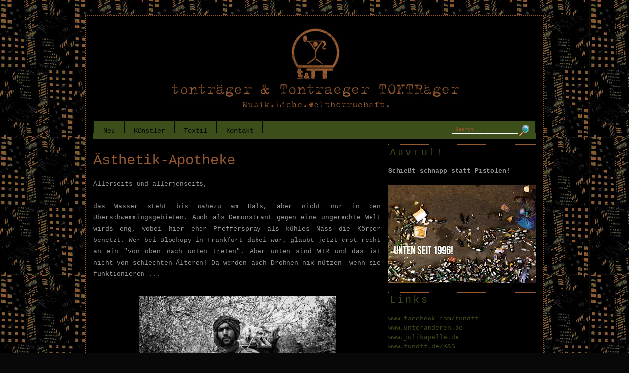

--- FILE ---
content_type: text/html; charset=UTF-8
request_url: https://tundtt.blogspot.com/2013/06/
body_size: 10904
content:
<!DOCTYPE html>
<html xmlns='http://www.w3.org/1999/xhtml' xmlns:b='http://www.google.com/2005/gml/b' xmlns:data='http://www.google.com/2005/gml/data' xmlns:expr='http://www.google.com/2005/gml/expr'>
<head>
<link href='https://www.blogger.com/static/v1/widgets/55013136-widget_css_bundle.css' rel='stylesheet' type='text/css'/>
<meta content='text/html; charset=UTF-8' http-equiv='Content-Type'/>
<meta content='blogger' name='generator'/>
<link href='https://tundtt.blogspot.com/favicon.ico' rel='icon' type='image/x-icon'/>
<link href='https://tundtt.blogspot.com/2013/06/' rel='canonical'/>
<link rel="alternate" type="application/atom+xml" title="tonträger &amp; Tontraeger TONTRäger - Atom" href="https://tundtt.blogspot.com/feeds/posts/default" />
<link rel="alternate" type="application/rss+xml" title="tonträger &amp; Tontraeger TONTRäger - RSS" href="https://tundtt.blogspot.com/feeds/posts/default?alt=rss" />
<link rel="service.post" type="application/atom+xml" title="tonträger &amp; Tontraeger TONTRäger - Atom" href="https://www.blogger.com/feeds/4248148758516859579/posts/default" />
<!--Can't find substitution for tag [blog.ieCssRetrofitLinks]-->
<meta content='Musik. Liebe. Weltherrschaft.' name='description'/>
<meta content='https://tundtt.blogspot.com/2013/06/' property='og:url'/>
<meta content='tonträger &amp; Tontraeger TONTRäger' property='og:title'/>
<meta content='Musik. Liebe. Weltherrschaft.' property='og:description'/>
<title>
tonträger &amp; Tontraeger TONTRäger: Juni 2013
</title>
<meta content='tonträger &amp; Tontraeger TONTRäger: Juni 2013 - Your blog description here ' name='description'/>
<meta content='tonträger &amp; Tontraeger TONTRäger: Juni 2013, your keywords here' name='keywords'/>
<style id='page-skin-1' type='text/css'><!--
/*
===================================
Blogger Template Style
Name:     magazine 1
Designer: Blogger Templates
URL:      http://blogtemplate4u.com
Date:     23 april 2008
===================================
*/
/* Variable definitions
====================
<Variable name="bgcolor" description="Page Background Color"
type="color" default="#fff">
<Variable name="bgoutercolor" description="Outer background Color"
type="color" default="#fff">
<Variable name="bgheadercolor" description="Header background Color"
type="color" default="#fff">
<Variable name="textcolor" description="Text Color"
type="color" default="#333">
<Variable name="linkcolor" description="Link Color"
type="color" default="#58a">
<Variable name="pagetitlecolor" description="Blog Title Color"
type="color" default="#666">
<Variable name="descriptioncolor" description="Blog Description Color"
type="color" default="#999">
<Variable name="titlecolor" description="Post Title Color"
type="color" default="#c60">
<Variable name="bordercolor" description="Border Color"
type="color" default="#ccc">
<Variable name="sidebarcolor" description="Sidebar Title Color"
type="color" default="#999">
<Variable name="sidebarh2color" description="Sidebar Title h2 Color"
type="color" default="#999">
<Variable name="sidebartextcolor" description="Sidebar Text Color"
type="color" default="#666">
<Variable name="visitedlinkcolor" description="Visited Link Color"
type="color" default="#999">
<Variable name="shadow" description="Shadow Color"
type="color" default="#fff">
<Variable name="bodyfont" description="Text Font"
type="font" default="normal normal 100% Courier">
<Variable name="headerfont" description="Sidebar Title Font"
type="font"
default="normal normal 78% 'Trebuchet MS',Trebuchet,Arial,Verdana,Sans-serif">
<Variable name="pagetitlefont" description="Blog Title Font"
type="font"
default="normal normal 200% Courier">
<Variable name="descriptionfont" description="Blog Description Font"
type="font"
default="normal normal 78% 'Trebuchet MS', Trebuchet, Arial, Verdana, Sans-serif">
<Variable name="postfooterfont" description="Post Footer Font"
type="font"
default="normal normal 88% 'Trebuchet MS', Trebuchet, Arial, Verdana, Sans-serif">
<Variable name="startSide" description="Side where text starts in blog language"
type="automatic" default="left">
<Variable name="endSide" description="Side where text ends in blog language"
type="automatic" default="right">
*/
*{margin:0;padding:0;}
#navbar-iframe{opacity:0.0;filter:alpha(Opacity=0)}
#navbar-iframe:hover{opacity:1.0;filter:alpha(Opacity=100, FinishedOpacity=100)}
body {background:#080808 url(https://blogger.googleusercontent.com/img/b/R29vZ2xl/AVvXsEg9PaHh5Brj9lu-oolF2T9PlEV94zbbqIHljX0PXK8cO3FPNnH9tMaCCfr3NZOz5GRbeHMffhwiZ8SEvg-mKQK2_zKQAxaYEu-hi8aBmCGCt8eYdcaE4-Qqo4ZYaqKKAHqCiMYOKk5xhF91/s300-Ic42/back.jpg) repeat top left fixed;margin:0px;padding:0px;color:#999999;font:x-small Courier;font-size/* */:/**/small;font-size: /**/small;text-align: left;}
a:link {color:#3c4e1a;text-decoration:none;}
a:visited{color:#3c4e1a;text-decoration:none;}
a:hover{color:#96592e;text-decoration:none;}
a img{border-width:0;}
/* Header */
#navbar-iframe {
display: none !important;
}
.status-msg-wrap {
display:none;
}
#header-wrapper{background:#080808 url();width:900px;margin:0 auto;height:200px;}
#header-inner{width:900px;background-position: center;margin-left: auto;margin-right: auto;}
#header{margin:0px auto;text-align:center;color:#3c4e1a;}
#header h1{margin:0px auto;padding:80px 0px .25em;line-height:1.2em;text-transform:uppercase;letter-spacing:0em;font: normal bold 200% 'Courier New', Courier, FreeMono, monospace;font-size:250%;text-shadow: 2px 2px 2px transparent;}
#header a{color:#3c4e1a;text-decoration:none;}
#header a:hover{color:#3c4e1a;}
#header .description{margin:0 auto;padding:0 0px 15px 0px;text-transform:none;letter-spacing:.2em;line-height: 1.4em;font: normal normal 78% 'Courier New', Courier, FreeMono, monospace;font-size:110%;color: #3c4e1a;max-width:700px;text-shadow: 1px 1px 1px transparent;}
#header img {margin-left: auto;margin-right: auto;}
/* Tab Menu */
.NavbarMenu{background:#3c4e1a url() repeat-x top left;width: 898px;height: 37px;color: #080808;margin: 0 auto;padding: 0;font: bold 12px Courier;clear:both;border-left:1px dotted #080808;border-right:1px dotted #080808}
.NavbarMenuleft{width: 75%;float:left;margin:0;padding:0;}
.nav{margin:0;padding:0;}
.nav ul{float: left;list-style:none;margin:0;padding:0;}
.nav li{list-style:none;margin:0;padding:0;}
.nav li a, .nav li a:link, .nav li a:visited {color:#080808;display:block;text-transform:capitalize;margin:0;padding:11px 18px 8px;font:normal 14px Courier;text-decoration: none;border-left:1px dotted #080808;border-right:1px dotted #080808}
.nav li a:hover, .nav li a:active{background:#96592e url() repeat-x top left;color:#080808;margin:0;text-decoration: none;}
.nav li li a, .nav li li a:link, .nav li li a:visited{background:#000 url() repeat-x top left;width:200px;color:#080808;text-transform:capitalize;float:none;margin:0;padding:7px 10px;border-bottom:1px dotted #fff;border-left:1px dotted #080808;border-right:1px dotted #080808;font: normal 14px Courier;}
.nav li li a:hover, .nav li li a:active{background:#96592e url() repeat-x top left;color:#080808;}
.nav li{float:left;padding:0;}
.nav li a.enclose, .nav li a.enclose:visited{border-top:1px dotted #080808;}
.nav li ul{z-index: 9999;position:absolute;left:-999em;height:auto;width:170px;margin:0;padding:0;}
.nav li ul a{width:140px;}
.nav li ul ul{margin: -1px 0 0 220px;}
.nav li:hover ul ul, .nav li:hover ul ul ul, .nav li.sfhover ul ul, .nav li.sfhover ul ul ul{left:-999em;}
.nav li:hover ul, .nav li li:hover ul, .nav li li li:hover ul, .nav li.sfhover ul, .nav li li.sfhover ul, .nav li li li.sfhover ul {left:auto;}
.nav li:hover, .nav li.sfhover {position:static;}
#search{width: 20%;font-size: 11px;float: right;margin: 0;padding:0;}
#searchform{margin:0;padding:0;overflow:hidden;display:inline;}
#searchbox{background:#ddd;padding:0;margin:0;}
#search input {background:transparent;color:#96592e;float:left;font-size:12px;margin: 7px 0 0 10px;width: 120px;padding:3px 7px;border: 1px solid #fff;font: normal 10px Courier;}
#search .btn{margin:7px 0 0;padding:0;width:auto;border:0;}
/* Outer-Wrapper */
#outer-wrapper{width: 900px;margin:30px auto;padding:15px;text-align:left;font: normal normal 100% 'Courier New', Courier, FreeMono, monospace;border:2px dotted #96592e;background:#000000 url() repeat top left fixed;}
#leftcolumn{width:585px;float:left;background:#000000 url() repeat top left fixed; margin:0px;padding:0px;}
#main-wrapper, #blog-pager{width: 585px;float:left;background:#000000 url() repeat top left fixed; margin:0px;padding:0px;;word-wrap: break-word;overflow: hidden;}
#sidebar-wrapper{width: 300px;float: right;margin:0px;padding:0px;word-wrap: break-word;overflow: }
#leftsidebar_1,
#leftsidebar_3 {width: 280px;float: left;margin:0px;padding:0px;}
#leftsidebar_2,
#leftsidebar_4{width: 290px;float:left;margin-left:15px;padding:0px;}
/* Headings */
h2{margin:0px;font:normal bold 78% 'Courier New', Courier, FreeMono, monospace;line-height: 1.4em;text-transform:uppercase;letter-spacing:.2em;color:#666666;}
/* Posts */
h2.date-header{margin:1.5em 0 .5em;}
.post{margin:.5em 0 1em;border-bottom:1px dotted #96592e;padding-bottom:1.5em;text-align:justify;line-height: 1.7em}
.post h3{margin:.1em 0 .2em 0;padding:0;font-size:220%;font-weight:normal;line-height:1.4em;color:#96592e;margin:.5em 0 .5em 0;}
.post h3 a, .post h3 a:visited, .post h3 strong{display:block;text-decoration:none;color:#96592e;font-weight:normal;}
.post h3 strong, .post h3 a:hover{color:#999999;}
.post p{margin:0 0 .75em;line-height:1.8em;}
.post-footer{margin: .75em 0;color:#666666;letter-spacing:.1em;font: normal normal 78% 'Courier New', Courier, FreeMono, monospace;line-height: 1.4em;}
.comment-link{margin-left:.6em;}
.post img{padding:2px;border:0px;}
.post blockquote{padding: 15px; background: #eaeaea; margin: 15px 0px; color:#424343; border-top: dotted 2px #bfbfbf; border-bottom: dotted 1px #bfbfbf;}
.post blockquote p {margin:.75em 0;}
/* Comments */
#comments h4{margin:1em 0;font-weight: normal;line-height: 1.4em;letter-spacing:.2em;color: #666666;}
#comments-block{margin:1em 0 1.5em;line-height:1.6em; }
#comments-block .comment-author {margin:.5em 0 0 0;padding:7px 10px;}
#comments-block .comment-body{margin:0 0 .3em 0;background:#f5f5f5;padding:10px 10px 2px 10px;border:1px dotted #e7e7e7}
.comment-body-author {background: #d5d5d5;margin:0 0 .3em 0;padding:10px;border:1x solid #c3c3c3}
#comments-block .comment-footer{margin:-.25em 0 2em;line-height: 1.4em;letter-spacing:.1em;}
#comments-block .comment-body p {margin:0 0 .75em;}
div.comment-form-block{width:605px;margin:0 auto;}
.deleted-comment{font-style:italic;color:gray;}
.avatar-image-container img{background:url()no-repeat;height:35px;width:35px;}
#blog-pager-newer-link{float: left;}
#blog-pager-older-link{float:right;}
#blog-pager{text-align: center;}
.feed-links{display:none;}
/* Sidebar Content */
.sidebar{color: #999999;line-height: 1.5em;font-size:100%;}
.sidebar h2{font-size:150%;margin-bottom:10px;padding: 3px;text-align:left;font-family:'Courier';line-height: 1.4em;text-transform:none;letter-spacing:.2em;color:#3c4e1a;font-weight:normal;border-top : 1px dotted #96592e;border-bottom: 1px dotted #96592e;}
.sidebar ul{list-style:none;margin:0 0 0;padding:0 0 0;}
.sidebar li{margin:0;padding-top:0;padding-right:0;padding-bottom:.25em;padding-left:25px;text-indent:-15px;line-height:1.5em;}
.sidebar li a{padding:0 0 0 10px;background: url() no-repeat left center;text-decoration: none;}
.sidebar ul li{list-style:none;margin:5px 0 0 0;padding:0 0 3px 15px;border-bottom : 1px dotted #96592e;}
.main .widget, .leftcolumn .widget{margin:0 0 1.5em;padding:0;}
.footer .widget{padding-top:5px;margin:.5em 0 .5em 0;background:#ccc}
.sidebar .widget{margin:0 0 .5em 0;padding:0 0 .5em 0;background:#000000;}
.main .Blog{border-bottom-width:0;}
/* Profile */
.profile-img{float: left;margin-top: 0;margin-right: 5px;margin-bottom: 5px;margin-left: 0;padding: 4px;border: 1px solid #96592e;}
.profile-data{margin:0;text-transform:uppercase;letter-spacing:.1em;font: normal normal 78% 'Courier New', Courier, FreeMono, monospace;color: #666666;font-weight:bold;line-height: 1.6em;}
.profile-datablock{margin:.5em 0 .5em;}
.profile-textblock{margin: 0.5em 0;line-height: 1.6em;}
.profile-link{font: normal normal 78% 'Courier New', Courier, FreeMono, monospace;text-transform: uppercase;letter-spacing: .1em;}
/* footer */
#footer{width:900px;position:relative;clear:both;margin:0 auto;color: #999999;float:left;background:#000000;padding:0;}
#footer h2{font-size:110%;margin-bottom:13px;padding: 3px;text-align:center;font-family:'times';line-height: 1.4em;text-transform:none;letter-spacing:.1em;color:#3c4e1a;font-weight:normal;border-top : 3px double #96592e;border-bottom: 4px double #96592e;}
#footer1{width:220px;float: left;padding:0;margin:0px;}
#footer2{width: 215px; float: left;padding:0;margin-left:10px;}
#footer3{width:215px; float:left;padding:0;margin-left:10px;}
#footer4{width:220px;float:left;padding:0;margin:0px 0px 0px 10px;}
/* credits */
#credits{font-size:85%;margin:0px;padding:10px;border-top:1px dotted #96592e;}
#credits a, credits a:hover, credits a:visited{color:#3c4e1a;text-decoration:none;}
.copyright{float:left}
.creditlink{float:right}
#spacer{ height:10px; clear:both; }
body#layout #leftcolumn, body#layout #main-wrapper{width:570px;float:left}
body#layout #sidebar{width:300px;float:right}
body#layout #leftsidebar_1, body#layout #leftsidebar_3{width:260px;float:left}
body#layout #leftsidebar_2, body#layout #leftsidebar_4 {width: 260px;float:right}

--></style>
<!-- Favicon Code -->
<link href='http://www.tundtt.de/Blog/tundtt_icon.ico' rel='shortcut icon' type='image/x-icon'/>
<!-- /Favicon Code -->
<link href='https://www.blogger.com/dyn-css/authorization.css?targetBlogID=4248148758516859579&amp;zx=338cd532-2cf7-4bf8-9679-1899b1eb1b63' media='none' onload='if(media!=&#39;all&#39;)media=&#39;all&#39;' rel='stylesheet'/><noscript><link href='https://www.blogger.com/dyn-css/authorization.css?targetBlogID=4248148758516859579&amp;zx=338cd532-2cf7-4bf8-9679-1899b1eb1b63' rel='stylesheet'/></noscript>
<meta name='google-adsense-platform-account' content='ca-host-pub-1556223355139109'/>
<meta name='google-adsense-platform-domain' content='blogspot.com'/>

</head>
<body>
<div class='navbar no-items section' id='navbar'>
</div>
<div id='outer-wrapper'>
<div id='wrap2'>
<!-- skip links for text browsers -->
<span id='skiplinks' style='display:none;'>
<a href='#main'>
            skip to main 
          </a>
          |
          <a href='#sidebar'>
            skip to sidebar
          </a>
</span>
<div id='header-wrapper'>
<div class='header section' id='header'><div class='widget Header' data-version='1' id='Header1'>
<div id='header-inner'>
<a href='https://tundtt.blogspot.com/' style='display: block'>
<img alt='tonträger &amp; Tontraeger TONTRäger' height='200px; ' id='Header1_headerimg' src='https://blogger.googleusercontent.com/img/b/R29vZ2xl/AVvXsEjhhmVVSSn8AQi9PgwnnEHOetk2WtfGI5vPaQSTd15CUA3sa32NegFHjIaiHl02cdH4MtLl85zh_4sjN_vqBw1DFSlROg8bbyKDkV0Adw2whYGzgzW7KOq80GBmEsmyx0mOL_35E9-g35g6/s1600-r/header2016.jpg' style='display: block' width='900px; '/>
</a>
</div>
</div></div>
</div>
<div class='NavbarMenu'>
<div class='NavbarMenuleft'>
<ul class='nav' id='dropdown-menu'>
<li>
<a href='https://tundtt.blogspot.com/'>
                  Neu
                </a>
</li>
<li>
<a href='http://tundtt.blogspot.com/search/label/K%C3%BCnstler'>
                  Künstler
                </a>
</li>
<li>
<a href='http://tundtt.blogspot.com/search/label/Textil'>
                  Textil
                </a>
</li>
<li>
<a href='http://tundtt.blogspot.com/search/label/Kontakt'>
                  Kontakt
                </a>
</li>
</ul>
</div>
<div id='search'>
<form action='/search/' id='searchform' method='get' style='display:inline;'>
<input id='searchbox' maxlength='160' name='q' onblur='if (this.value == "") {this.value = "Search...";}' onfocus='if (this.value == "Search...") {this.value = ""}' type='text' value='Search...'/>
<input class='btn' name='' src='https://blogger.googleusercontent.com/img/b/R29vZ2xl/AVvXsEiUi17lTAPgddkTZcA40r7fNlVyt7vlrBT9-A4cDo04n-vWvb6dReFW_77BvWKoF0bjQD7xBdECPwBoos-7aNM_TcSpe0660hUygXLaiQeKAz6BrG8YhY3-m7WEQZsy83gXK9KvG9g9P7M/?imgmax=800' type='image' value='Go'/>
</form>
</div>
</div>
<div id='content-wrapper'>
<div id='crosscol-wrapper' style='text-align:center'>
<div class='crosscol no-items section' id='crosscol'></div>
</div>
<div id='spacer'></div>
<div id='leftcolumn'>
<div id='leftsidebar_1'>
<div class='sidebar no-items section' id='sidebar1'></div>
</div>
<!-- end leftsidebar_1 -->
<div id='leftsidebar_2'>
<div class='sidebar no-items section' id='sidebar2'></div>
</div>
<!-- end leftsidebar_2 -->
<div id='main-wrapper'>
<div class='main section' id='main'><div class='widget Blog' data-version='1' id='Blog1'>
<div class='blog-posts hfeed'>
<!--Can't find substitution for tag [adStart]-->
<div class='post hentry'>
<a name='2777087674090045352'></a>
<h3 class='post-title entry-title'>
<a href='https://tundtt.blogspot.com/2013/06/asthetik-apotheke.html'>
Ästhetik-Apotheke
</a>
</h3>
<div class='post-header-line-1'></div>
<div class='post-body entry-content'>
<p>
Allerseits und allerjenseits,<br />
<br />
das Wasser steht bis nahezu am Hals, aber nicht nur in den Überschwemmingsgebieten. Auch als Demonstrant gegen eine ungerechte Welt wirds eng, wobei hier eher Pfefferspray als kühles Nass die Körper benetzt. Wer bei Blockupy in Frankfurt dabei war, glaubt jetzt erst recht an ein "von oben nach unten treten". Aber unten sind WIR und das ist nicht von schlechten Älteren! Da werden auch Drohnen nix nützen, wenn sie funktionieren ...<br />
<br />
<div class="separator" style="clear: both; text-align: center;">
<a href="https://blogger.googleusercontent.com/img/b/R29vZ2xl/AVvXsEhCDMML-4qjP6Ywy1ZQi53RjNtn2oBvfrQmyHm2Z-2YNa374tXA_Fw9JVKeXE4pSBG-zaWRitVwmCl7kjhtBLivQf01x3GE98pGM7Ot9S1mlha7jJo9l1sONwjpnNmHHo3PjYBSu4aEchRb/s1600/rebel_by_ferhat_bouda.jpg" imageanchor="1" style="margin-left: 1em; margin-right: 1em;"><img border="0" height="265" src="https://blogger.googleusercontent.com/img/b/R29vZ2xl/AVvXsEhCDMML-4qjP6Ywy1ZQi53RjNtn2oBvfrQmyHm2Z-2YNa374tXA_Fw9JVKeXE4pSBG-zaWRitVwmCl7kjhtBLivQf01x3GE98pGM7Ot9S1mlha7jJo9l1sONwjpnNmHHo3PjYBSu4aEchRb/s400/rebel_by_ferhat_bouda.jpg" width="400" /></a></div>
Aufklärung geht auch anders, wie unser Lieblings-Straßenfotograf FERHAT BOUDA in einem Interview-Fenster in der TIEFENSCHÄRFE auf ARTE zeigen konnte. Seine Mali-Bilder sind einmalig und er ist just nach West-Afrika aufgebrochen, um Neues zu sichten, die Lage zu lichten und Fehlinfos zu vernichten. Jawoll!<br />
<a href="http://www.arte.tv/de/tiefenschaerfe-azawad-ein-traum-von-unabhaengigkeit/7516376,CmC=7516386.html" target="_blank">http://www.arte.tv/de/tiefenschaerfe-azawad-ein-traum-von-unabhaengigkeit/7516376,CmC=7516386.html</a><br />
<a href="http://www.bouda-photographie.com/" target="_blank">http://www.bouda-photographie.com/</a><br />
<br />
<div class="separator" style="clear: both; text-align: center;">
<a href="https://blogger.googleusercontent.com/img/b/R29vZ2xl/AVvXsEhsX8zV-V6tUkMeJ4npG5ZmxbgP4CbnWJ_tFPc_onn6PPThPCLEFJBj-hzOPQ23gikAnoezLHPxfTb6BeJajQw3IUc5W6D68ga_aUSEvceg4P9ATsiTmzsnJN7IaM7hfZRGnQ04hW7VPiP1/s1600/ueberau_christian_hahn.jpg" imageanchor="1" style="margin-left: 1em; margin-right: 1em;"><img border="0" height="95" src="https://blogger.googleusercontent.com/img/b/R29vZ2xl/AVvXsEhsX8zV-V6tUkMeJ4npG5ZmxbgP4CbnWJ_tFPc_onn6PPThPCLEFJBj-hzOPQ23gikAnoezLHPxfTb6BeJajQw3IUc5W6D68ga_aUSEvceg4P9ATsiTmzsnJN7IaM7hfZRGnQ04hW7VPiP1/s400/ueberau_christian_hahn.jpg" width="400" /></a></div>
<br />
Unser Lieblings Nischenspezialist CHRISTIAN HAHN überrascht mit ähnlich ästhetischem Dokumentationstum und bringt Fussballplätze in Panoramaansicht auf die Netzhaut, die nicht gerade im Fokus der Weltöffentlichkeit stehen. Ein Stück Kultur, das oft so nahe liegt und doch überrascht, wenns der Richtige anpackt.<br />
<a href="http://www.platzbesichtigung.de/" target="_blank">http://www.platzbesichtigung.de/</a><br />
<a href="http://www.fussball.de/christian-hahn-fotografiert-fussball-amateurplaetze/id_62933532/index" target="_blank">http://www.fussball.de/christian-hahn-fotografiert-fussball-amateurplaetze/id_62933532/index</a><br />
<br />
<div class="separator" style="clear: both; text-align: center;">
<a href="https://blogger.googleusercontent.com/img/b/R29vZ2xl/AVvXsEhSeuNkG21W1CVaK7vrf-E8fjTO8mXENg3i2Qxs576ILC15uWKx797PJnlCewptyettWFMh8UumDtUHc82lUNky8V1PXjFr0dHddVsjz1jkOvDJui1_xjGqnlWy7DXhMAtx2qnfZcVB5MR7/s1600/wenaran-1.jpg" imageanchor="1" style="margin-left: 1em; margin-right: 1em;"><img border="0" height="265" src="https://blogger.googleusercontent.com/img/b/R29vZ2xl/AVvXsEhSeuNkG21W1CVaK7vrf-E8fjTO8mXENg3i2Qxs576ILC15uWKx797PJnlCewptyettWFMh8UumDtUHc82lUNky8V1PXjFr0dHddVsjz1jkOvDJui1_xjGqnlWy7DXhMAtx2qnfZcVB5MR7/s400/wenaran-1.jpg" width="400" /></a></div>
Unser Lieblings-Ungleiches-Duo RAN &amp; WENA wiederum waren in der Hildesheimer TRAUMKIRCHE zu Gange, krochen aber nicht zu Kreuze. Vielmehr boten sie ein gefühlvolles Elektronikset mit iPhone, Stimme und Kaosspad. Ja, sowas geht!<br />
<a href="http://www.wena-musik.de/" target="_blank">http://www.wena-musik.de/</a><br />
<a href="http://www.kultundkom.net/Willkommen.html" target="_blank">http://www.kultundkom.net/Willkommen.html</a><br />
<br />
Wohl bekomms!<br />
der mann aus ton
</p>
<div style='clear: both;'></div>
</div>
<div class='post-footer'>
<div class='post-footer-line post-footer-line-1'>
<span class='post-author vcard'>
</span>
<span class='post-timestamp'>
</span>
<span class='post-comment-link'>
<a class='comment-link' href='https://tundtt.blogspot.com/2013/06/asthetik-apotheke.html#comment-form' onclick=''>
0
Kommentare
</a>
</span>
<span class='post-icons'>
<span class='item-action'>
<a href='https://www.blogger.com/email-post/4248148758516859579/2777087674090045352' title='Post per E-Mail senden'>
<img alt="" class="icon-action" src="//www.blogger.com/img/icon18_email.gif">
</a>
</span>
<span class='item-control blog-admin pid-525382644'>
<a href='https://www.blogger.com/post-edit.g?blogID=4248148758516859579&postID=2777087674090045352&from=pencil' title='Post bearbeiten'>
<img alt="" class="icon-action" src="//www.blogger.com/img/icon18_edit_allbkg.gif">
</a>
</span>
</span>
<span class='post-backlinks post-comment-link'>
</span>
</div>
<div class='post-footer-line post-footer-line-2'>
<span class='post-labels'>
</span>
</div>
<div class='post-footer-line post-footer-line-3'></div>
</div>
</div>
<!--Can't find substitution for tag [adEnd]-->
</div>
<div class='blog-pager' id='blog-pager'>
<span id='blog-pager-newer-link'>
<a class='blog-pager-newer-link' href='https://tundtt.blogspot.com/search?updated-max=2014-06-16T11:22:00-07:00&amp;max-results=6&amp;reverse-paginate=true' id='Blog1_blog-pager-newer-link' title='Neuere Posts'>
Neuere Posts
</a>
</span>
<span id='blog-pager-older-link'>
<a class='blog-pager-older-link' href='https://tundtt.blogspot.com/search?updated-max=2013-06-04T12:40:00-07:00&amp;max-results=6' id='Blog1_blog-pager-older-link' title='Ältere Posts'>
Ältere Posts
</a>
</span>
<a class='home-link' href='https://tundtt.blogspot.com/'>
Startseite
</a>
</div>
<div class='clear'></div>
<div class='blog-feeds'>
<div class='feed-links'>
Abonnieren
<a class='feed-link' href='https://tundtt.blogspot.com/feeds/posts/default' target='_blank' type='application/atom+xml'>
Kommentare
                          (
                          Atom
                          )
                        </a>
</div>
</div>
</div><div class='widget Attribution' data-version='1' id='Attribution1'>
<div class='widget-content' style='text-align: center;'>
Powered by <a href='https://www.blogger.com' target='_blank'>Blogger</a>.
</div>
<div class='clear'></div>
</div></div>
</div>
<!-- end main -->
<div id='leftsidebar_3'>
<div class='sidebar no-items section' id='sidebar100'></div>
</div>
<!-- end leftsidebar_3 -->
<div id='leftsidebar_4'>
<div class='sidebar no-items section' id='sidebar200'></div>
</div>
<!-- end leftsidebar_4 -->
</div>
<!-- end leftcolumn -->
<div id='sidebar-wrapper'>
<div class='sidebar section' id='sidebar'><div class='widget HTML' data-version='1' id='HTML3'>
<h2 class='title'>
Auvruf!
</h2>
<div class='widget-content'>
<span style="font-weight:bold;">Schießt schnapp statt Pistolen!</span>
<br /><br />
<img src="https://blogger.googleusercontent.com/img/b/R29vZ2xl/AVvXsEhahLiEO5edU5kpwMYafkyTIuf2HuoFjiAwkzejOE85RqsRRWhYi_l0xWV92234UsEHVKkbLxxGBqgRWwhxZVFDEb544taROF7zZE8HijdrsjADUT6jxXlHA9OOHbKYj4AsDPIexe47C4Tw/w300-h199-no/" />
</div>
<div class='clear'></div>
</div><div class='widget Text' data-version='1' id='Text1'>
<h2 class='title'>
Links
</h2>
<div class='widget-content'>
<a href="https://www.facebook.com/tundtt" target="blank">www.facebook.com/tundtt</a><br /><a href="http://unteranderen.blogspot.de/" target="blank">www.unteranderen.de</a><br /><a href="http://www.julikapelle.de/" target="blank">www.julikapelle.de</a><br /><a href="http://www.tundtt.de/K&amp;S/" target="blank">www.tundtt.de/K&amp;S</a><br /><a href="http://www.visionvonk.com/" target="blank">www.visionvonk.com</a><br /><a href="http://www.7v-studio.de/" target="blank">www.7v-studio.de</a><br /><br /><br /><img src="https://lh3.googleusercontent.com/blogger_img_proxy/AEn0k_u4vwPmteJDmAFASEgulHMkuuVMRQtnJbmnc9v9W3eM0Yfr5alOLgYW91CxGcLy8gXEUpscGTebL5NhwlI27t5jyW3mWYP1ynYGZnSG3g=s0-d" /><a href="//www.youtube.com/user/tundTT" target="blank"><br />www.youtube.com/user/tundtt</a><a href="//www.youtube.com/user/vonkbee" target="blank"><br />www.youtube.com/user/vonkbee</a><br /><br /><img src="https://lh3.googleusercontent.com/blogger_img_proxy/AEn0k_vUEI9O8KlJT_BKH2v8ZKYoeDiheRcGgHpz4m0Hx2W5hWDPHZwTT9SxNrfoJwYclkOhhOJW3tAY3-2kFJ33Mn0aydve7g6_lOcieoQI_JTXHA=s0-d" /><a href="http://www.soundcloud.com/julikapelle" target="blank"><br />soundcloud.com/julikapelle</a><br /><a href="http://www.soundcloud.com/vbkuehl" target="blank">soundcloud.com/vbkuehl</a><br /><a href="https://soundcloud.com/unteranderen" target="blank">soundcloud.com/unteranderen</a><br /><br /><br /><a href="http://www.pixel-partisan.de/" target="_blank">www.pixel-partisan.de</a><br />
</div>
<div class='clear'></div>
</div><div class='widget PageList' data-version='1' id='PageList1'>
<h2>Impressum &amp; Datenschutz</h2>
<div class='widget-content'>
<ul>
<li>
<a href='https://tundtt.blogspot.com/p/impressum-datenschutz.html'>Impressum &amp; Datenschutz</a>
</li>
</ul>
<div class='clear'></div>
</div>
</div><div class='widget BlogArchive' data-version='1' id='BlogArchive1'>
<h2>
Archiv
</h2>
<div class='widget-content'>
<div id='ArchiveList'>
<div id='BlogArchive1_ArchiveList'>
<ul class='hierarchy'>
<li class='archivedate collapsed'>
<a class='toggle' href='javascript:void(0)'>
<span class='zippy'>

                            &#9658;&#160;
                          
</span>
</a>
<a class='post-count-link' href='https://tundtt.blogspot.com/2018/'>
2018
</a>
<span class='post-count' dir='ltr'>
                          (
                          5
                          )
                        </span>
<ul class='hierarchy'>
<li class='archivedate collapsed'>
<a class='toggle' href='javascript:void(0)'>
<span class='zippy'>

                            &#9658;&#160;
                          
</span>
</a>
<a class='post-count-link' href='https://tundtt.blogspot.com/2018/06/'>
Juni
</a>
<span class='post-count' dir='ltr'>
                          (
                          3
                          )
                        </span>
</li>
</ul>
<ul class='hierarchy'>
<li class='archivedate collapsed'>
<a class='toggle' href='javascript:void(0)'>
<span class='zippy'>

                            &#9658;&#160;
                          
</span>
</a>
<a class='post-count-link' href='https://tundtt.blogspot.com/2018/04/'>
April
</a>
<span class='post-count' dir='ltr'>
                          (
                          1
                          )
                        </span>
</li>
</ul>
<ul class='hierarchy'>
<li class='archivedate collapsed'>
<a class='toggle' href='javascript:void(0)'>
<span class='zippy'>

                            &#9658;&#160;
                          
</span>
</a>
<a class='post-count-link' href='https://tundtt.blogspot.com/2018/02/'>
Februar
</a>
<span class='post-count' dir='ltr'>
                          (
                          1
                          )
                        </span>
</li>
</ul>
</li>
</ul>
<ul class='hierarchy'>
<li class='archivedate collapsed'>
<a class='toggle' href='javascript:void(0)'>
<span class='zippy'>

                            &#9658;&#160;
                          
</span>
</a>
<a class='post-count-link' href='https://tundtt.blogspot.com/2017/'>
2017
</a>
<span class='post-count' dir='ltr'>
                          (
                          10
                          )
                        </span>
<ul class='hierarchy'>
<li class='archivedate collapsed'>
<a class='toggle' href='javascript:void(0)'>
<span class='zippy'>

                            &#9658;&#160;
                          
</span>
</a>
<a class='post-count-link' href='https://tundtt.blogspot.com/2017/12/'>
Dezember
</a>
<span class='post-count' dir='ltr'>
                          (
                          2
                          )
                        </span>
</li>
</ul>
<ul class='hierarchy'>
<li class='archivedate collapsed'>
<a class='toggle' href='javascript:void(0)'>
<span class='zippy'>

                            &#9658;&#160;
                          
</span>
</a>
<a class='post-count-link' href='https://tundtt.blogspot.com/2017/09/'>
September
</a>
<span class='post-count' dir='ltr'>
                          (
                          1
                          )
                        </span>
</li>
</ul>
<ul class='hierarchy'>
<li class='archivedate collapsed'>
<a class='toggle' href='javascript:void(0)'>
<span class='zippy'>

                            &#9658;&#160;
                          
</span>
</a>
<a class='post-count-link' href='https://tundtt.blogspot.com/2017/08/'>
August
</a>
<span class='post-count' dir='ltr'>
                          (
                          1
                          )
                        </span>
</li>
</ul>
<ul class='hierarchy'>
<li class='archivedate collapsed'>
<a class='toggle' href='javascript:void(0)'>
<span class='zippy'>

                            &#9658;&#160;
                          
</span>
</a>
<a class='post-count-link' href='https://tundtt.blogspot.com/2017/06/'>
Juni
</a>
<span class='post-count' dir='ltr'>
                          (
                          1
                          )
                        </span>
</li>
</ul>
<ul class='hierarchy'>
<li class='archivedate collapsed'>
<a class='toggle' href='javascript:void(0)'>
<span class='zippy'>

                            &#9658;&#160;
                          
</span>
</a>
<a class='post-count-link' href='https://tundtt.blogspot.com/2017/05/'>
Mai
</a>
<span class='post-count' dir='ltr'>
                          (
                          1
                          )
                        </span>
</li>
</ul>
<ul class='hierarchy'>
<li class='archivedate collapsed'>
<a class='toggle' href='javascript:void(0)'>
<span class='zippy'>

                            &#9658;&#160;
                          
</span>
</a>
<a class='post-count-link' href='https://tundtt.blogspot.com/2017/04/'>
April
</a>
<span class='post-count' dir='ltr'>
                          (
                          1
                          )
                        </span>
</li>
</ul>
<ul class='hierarchy'>
<li class='archivedate collapsed'>
<a class='toggle' href='javascript:void(0)'>
<span class='zippy'>

                            &#9658;&#160;
                          
</span>
</a>
<a class='post-count-link' href='https://tundtt.blogspot.com/2017/03/'>
März
</a>
<span class='post-count' dir='ltr'>
                          (
                          1
                          )
                        </span>
</li>
</ul>
<ul class='hierarchy'>
<li class='archivedate collapsed'>
<a class='toggle' href='javascript:void(0)'>
<span class='zippy'>

                            &#9658;&#160;
                          
</span>
</a>
<a class='post-count-link' href='https://tundtt.blogspot.com/2017/02/'>
Februar
</a>
<span class='post-count' dir='ltr'>
                          (
                          1
                          )
                        </span>
</li>
</ul>
<ul class='hierarchy'>
<li class='archivedate collapsed'>
<a class='toggle' href='javascript:void(0)'>
<span class='zippy'>

                            &#9658;&#160;
                          
</span>
</a>
<a class='post-count-link' href='https://tundtt.blogspot.com/2017/01/'>
Januar
</a>
<span class='post-count' dir='ltr'>
                          (
                          1
                          )
                        </span>
</li>
</ul>
</li>
</ul>
<ul class='hierarchy'>
<li class='archivedate collapsed'>
<a class='toggle' href='javascript:void(0)'>
<span class='zippy'>

                            &#9658;&#160;
                          
</span>
</a>
<a class='post-count-link' href='https://tundtt.blogspot.com/2016/'>
2016
</a>
<span class='post-count' dir='ltr'>
                          (
                          10
                          )
                        </span>
<ul class='hierarchy'>
<li class='archivedate collapsed'>
<a class='toggle' href='javascript:void(0)'>
<span class='zippy'>

                            &#9658;&#160;
                          
</span>
</a>
<a class='post-count-link' href='https://tundtt.blogspot.com/2016/12/'>
Dezember
</a>
<span class='post-count' dir='ltr'>
                          (
                          2
                          )
                        </span>
</li>
</ul>
<ul class='hierarchy'>
<li class='archivedate collapsed'>
<a class='toggle' href='javascript:void(0)'>
<span class='zippy'>

                            &#9658;&#160;
                          
</span>
</a>
<a class='post-count-link' href='https://tundtt.blogspot.com/2016/11/'>
November
</a>
<span class='post-count' dir='ltr'>
                          (
                          1
                          )
                        </span>
</li>
</ul>
<ul class='hierarchy'>
<li class='archivedate collapsed'>
<a class='toggle' href='javascript:void(0)'>
<span class='zippy'>

                            &#9658;&#160;
                          
</span>
</a>
<a class='post-count-link' href='https://tundtt.blogspot.com/2016/10/'>
Oktober
</a>
<span class='post-count' dir='ltr'>
                          (
                          2
                          )
                        </span>
</li>
</ul>
<ul class='hierarchy'>
<li class='archivedate collapsed'>
<a class='toggle' href='javascript:void(0)'>
<span class='zippy'>

                            &#9658;&#160;
                          
</span>
</a>
<a class='post-count-link' href='https://tundtt.blogspot.com/2016/08/'>
August
</a>
<span class='post-count' dir='ltr'>
                          (
                          1
                          )
                        </span>
</li>
</ul>
<ul class='hierarchy'>
<li class='archivedate collapsed'>
<a class='toggle' href='javascript:void(0)'>
<span class='zippy'>

                            &#9658;&#160;
                          
</span>
</a>
<a class='post-count-link' href='https://tundtt.blogspot.com/2016/05/'>
Mai
</a>
<span class='post-count' dir='ltr'>
                          (
                          2
                          )
                        </span>
</li>
</ul>
<ul class='hierarchy'>
<li class='archivedate collapsed'>
<a class='toggle' href='javascript:void(0)'>
<span class='zippy'>

                            &#9658;&#160;
                          
</span>
</a>
<a class='post-count-link' href='https://tundtt.blogspot.com/2016/04/'>
April
</a>
<span class='post-count' dir='ltr'>
                          (
                          1
                          )
                        </span>
</li>
</ul>
<ul class='hierarchy'>
<li class='archivedate collapsed'>
<a class='toggle' href='javascript:void(0)'>
<span class='zippy'>

                            &#9658;&#160;
                          
</span>
</a>
<a class='post-count-link' href='https://tundtt.blogspot.com/2016/01/'>
Januar
</a>
<span class='post-count' dir='ltr'>
                          (
                          1
                          )
                        </span>
</li>
</ul>
</li>
</ul>
<ul class='hierarchy'>
<li class='archivedate collapsed'>
<a class='toggle' href='javascript:void(0)'>
<span class='zippy'>

                            &#9658;&#160;
                          
</span>
</a>
<a class='post-count-link' href='https://tundtt.blogspot.com/2014/'>
2014
</a>
<span class='post-count' dir='ltr'>
                          (
                          5
                          )
                        </span>
<ul class='hierarchy'>
<li class='archivedate collapsed'>
<a class='toggle' href='javascript:void(0)'>
<span class='zippy'>

                            &#9658;&#160;
                          
</span>
</a>
<a class='post-count-link' href='https://tundtt.blogspot.com/2014/08/'>
August
</a>
<span class='post-count' dir='ltr'>
                          (
                          1
                          )
                        </span>
</li>
</ul>
<ul class='hierarchy'>
<li class='archivedate collapsed'>
<a class='toggle' href='javascript:void(0)'>
<span class='zippy'>

                            &#9658;&#160;
                          
</span>
</a>
<a class='post-count-link' href='https://tundtt.blogspot.com/2014/06/'>
Juni
</a>
<span class='post-count' dir='ltr'>
                          (
                          1
                          )
                        </span>
</li>
</ul>
<ul class='hierarchy'>
<li class='archivedate collapsed'>
<a class='toggle' href='javascript:void(0)'>
<span class='zippy'>

                            &#9658;&#160;
                          
</span>
</a>
<a class='post-count-link' href='https://tundtt.blogspot.com/2014/04/'>
April
</a>
<span class='post-count' dir='ltr'>
                          (
                          1
                          )
                        </span>
</li>
</ul>
<ul class='hierarchy'>
<li class='archivedate collapsed'>
<a class='toggle' href='javascript:void(0)'>
<span class='zippy'>

                            &#9658;&#160;
                          
</span>
</a>
<a class='post-count-link' href='https://tundtt.blogspot.com/2014/02/'>
Februar
</a>
<span class='post-count' dir='ltr'>
                          (
                          1
                          )
                        </span>
</li>
</ul>
<ul class='hierarchy'>
<li class='archivedate collapsed'>
<a class='toggle' href='javascript:void(0)'>
<span class='zippy'>

                            &#9658;&#160;
                          
</span>
</a>
<a class='post-count-link' href='https://tundtt.blogspot.com/2014/01/'>
Januar
</a>
<span class='post-count' dir='ltr'>
                          (
                          1
                          )
                        </span>
</li>
</ul>
</li>
</ul>
<ul class='hierarchy'>
<li class='archivedate expanded'>
<a class='toggle' href='javascript:void(0)'>
<span class='zippy toggle-open'>
                          &#9660;&#160;
                        </span>
</a>
<a class='post-count-link' href='https://tundtt.blogspot.com/2013/'>
2013
</a>
<span class='post-count' dir='ltr'>
                          (
                          6
                          )
                        </span>
<ul class='hierarchy'>
<li class='archivedate collapsed'>
<a class='toggle' href='javascript:void(0)'>
<span class='zippy'>

                            &#9658;&#160;
                          
</span>
</a>
<a class='post-count-link' href='https://tundtt.blogspot.com/2013/11/'>
November
</a>
<span class='post-count' dir='ltr'>
                          (
                          1
                          )
                        </span>
</li>
</ul>
<ul class='hierarchy'>
<li class='archivedate collapsed'>
<a class='toggle' href='javascript:void(0)'>
<span class='zippy'>

                            &#9658;&#160;
                          
</span>
</a>
<a class='post-count-link' href='https://tundtt.blogspot.com/2013/09/'>
September
</a>
<span class='post-count' dir='ltr'>
                          (
                          1
                          )
                        </span>
</li>
</ul>
<ul class='hierarchy'>
<li class='archivedate collapsed'>
<a class='toggle' href='javascript:void(0)'>
<span class='zippy'>

                            &#9658;&#160;
                          
</span>
</a>
<a class='post-count-link' href='https://tundtt.blogspot.com/2013/07/'>
Juli
</a>
<span class='post-count' dir='ltr'>
                          (
                          1
                          )
                        </span>
</li>
</ul>
<ul class='hierarchy'>
<li class='archivedate expanded'>
<a class='toggle' href='javascript:void(0)'>
<span class='zippy toggle-open'>
                          &#9660;&#160;
                        </span>
</a>
<a class='post-count-link' href='https://tundtt.blogspot.com/2013/06/'>
Juni
</a>
<span class='post-count' dir='ltr'>
                          (
                          1
                          )
                        </span>
<ul class='posts'>
<li>
<a href='https://tundtt.blogspot.com/2013/06/asthetik-apotheke.html'>
Ästhetik-Apotheke
</a>
</li>
</ul>
</li>
</ul>
<ul class='hierarchy'>
<li class='archivedate collapsed'>
<a class='toggle' href='javascript:void(0)'>
<span class='zippy'>

                            &#9658;&#160;
                          
</span>
</a>
<a class='post-count-link' href='https://tundtt.blogspot.com/2013/05/'>
Mai
</a>
<span class='post-count' dir='ltr'>
                          (
                          1
                          )
                        </span>
</li>
</ul>
<ul class='hierarchy'>
<li class='archivedate collapsed'>
<a class='toggle' href='javascript:void(0)'>
<span class='zippy'>

                            &#9658;&#160;
                          
</span>
</a>
<a class='post-count-link' href='https://tundtt.blogspot.com/2013/03/'>
März
</a>
<span class='post-count' dir='ltr'>
                          (
                          1
                          )
                        </span>
</li>
</ul>
</li>
</ul>
<ul class='hierarchy'>
<li class='archivedate collapsed'>
<a class='toggle' href='javascript:void(0)'>
<span class='zippy'>

                            &#9658;&#160;
                          
</span>
</a>
<a class='post-count-link' href='https://tundtt.blogspot.com/2012/'>
2012
</a>
<span class='post-count' dir='ltr'>
                          (
                          12
                          )
                        </span>
<ul class='hierarchy'>
<li class='archivedate collapsed'>
<a class='toggle' href='javascript:void(0)'>
<span class='zippy'>

                            &#9658;&#160;
                          
</span>
</a>
<a class='post-count-link' href='https://tundtt.blogspot.com/2012/12/'>
Dezember
</a>
<span class='post-count' dir='ltr'>
                          (
                          2
                          )
                        </span>
</li>
</ul>
<ul class='hierarchy'>
<li class='archivedate collapsed'>
<a class='toggle' href='javascript:void(0)'>
<span class='zippy'>

                            &#9658;&#160;
                          
</span>
</a>
<a class='post-count-link' href='https://tundtt.blogspot.com/2012/11/'>
November
</a>
<span class='post-count' dir='ltr'>
                          (
                          1
                          )
                        </span>
</li>
</ul>
<ul class='hierarchy'>
<li class='archivedate collapsed'>
<a class='toggle' href='javascript:void(0)'>
<span class='zippy'>

                            &#9658;&#160;
                          
</span>
</a>
<a class='post-count-link' href='https://tundtt.blogspot.com/2012/09/'>
September
</a>
<span class='post-count' dir='ltr'>
                          (
                          1
                          )
                        </span>
</li>
</ul>
<ul class='hierarchy'>
<li class='archivedate collapsed'>
<a class='toggle' href='javascript:void(0)'>
<span class='zippy'>

                            &#9658;&#160;
                          
</span>
</a>
<a class='post-count-link' href='https://tundtt.blogspot.com/2012/08/'>
August
</a>
<span class='post-count' dir='ltr'>
                          (
                          1
                          )
                        </span>
</li>
</ul>
<ul class='hierarchy'>
<li class='archivedate collapsed'>
<a class='toggle' href='javascript:void(0)'>
<span class='zippy'>

                            &#9658;&#160;
                          
</span>
</a>
<a class='post-count-link' href='https://tundtt.blogspot.com/2012/06/'>
Juni
</a>
<span class='post-count' dir='ltr'>
                          (
                          2
                          )
                        </span>
</li>
</ul>
<ul class='hierarchy'>
<li class='archivedate collapsed'>
<a class='toggle' href='javascript:void(0)'>
<span class='zippy'>

                            &#9658;&#160;
                          
</span>
</a>
<a class='post-count-link' href='https://tundtt.blogspot.com/2012/04/'>
April
</a>
<span class='post-count' dir='ltr'>
                          (
                          1
                          )
                        </span>
</li>
</ul>
<ul class='hierarchy'>
<li class='archivedate collapsed'>
<a class='toggle' href='javascript:void(0)'>
<span class='zippy'>

                            &#9658;&#160;
                          
</span>
</a>
<a class='post-count-link' href='https://tundtt.blogspot.com/2012/03/'>
März
</a>
<span class='post-count' dir='ltr'>
                          (
                          1
                          )
                        </span>
</li>
</ul>
<ul class='hierarchy'>
<li class='archivedate collapsed'>
<a class='toggle' href='javascript:void(0)'>
<span class='zippy'>

                            &#9658;&#160;
                          
</span>
</a>
<a class='post-count-link' href='https://tundtt.blogspot.com/2012/02/'>
Februar
</a>
<span class='post-count' dir='ltr'>
                          (
                          1
                          )
                        </span>
</li>
</ul>
<ul class='hierarchy'>
<li class='archivedate collapsed'>
<a class='toggle' href='javascript:void(0)'>
<span class='zippy'>

                            &#9658;&#160;
                          
</span>
</a>
<a class='post-count-link' href='https://tundtt.blogspot.com/2012/01/'>
Januar
</a>
<span class='post-count' dir='ltr'>
                          (
                          2
                          )
                        </span>
</li>
</ul>
</li>
</ul>
<ul class='hierarchy'>
<li class='archivedate collapsed'>
<a class='toggle' href='javascript:void(0)'>
<span class='zippy'>

                            &#9658;&#160;
                          
</span>
</a>
<a class='post-count-link' href='https://tundtt.blogspot.com/2011/'>
2011
</a>
<span class='post-count' dir='ltr'>
                          (
                          15
                          )
                        </span>
<ul class='hierarchy'>
<li class='archivedate collapsed'>
<a class='toggle' href='javascript:void(0)'>
<span class='zippy'>

                            &#9658;&#160;
                          
</span>
</a>
<a class='post-count-link' href='https://tundtt.blogspot.com/2011/11/'>
November
</a>
<span class='post-count' dir='ltr'>
                          (
                          2
                          )
                        </span>
</li>
</ul>
<ul class='hierarchy'>
<li class='archivedate collapsed'>
<a class='toggle' href='javascript:void(0)'>
<span class='zippy'>

                            &#9658;&#160;
                          
</span>
</a>
<a class='post-count-link' href='https://tundtt.blogspot.com/2011/09/'>
September
</a>
<span class='post-count' dir='ltr'>
                          (
                          5
                          )
                        </span>
</li>
</ul>
<ul class='hierarchy'>
<li class='archivedate collapsed'>
<a class='toggle' href='javascript:void(0)'>
<span class='zippy'>

                            &#9658;&#160;
                          
</span>
</a>
<a class='post-count-link' href='https://tundtt.blogspot.com/2011/08/'>
August
</a>
<span class='post-count' dir='ltr'>
                          (
                          1
                          )
                        </span>
</li>
</ul>
<ul class='hierarchy'>
<li class='archivedate collapsed'>
<a class='toggle' href='javascript:void(0)'>
<span class='zippy'>

                            &#9658;&#160;
                          
</span>
</a>
<a class='post-count-link' href='https://tundtt.blogspot.com/2011/03/'>
März
</a>
<span class='post-count' dir='ltr'>
                          (
                          7
                          )
                        </span>
</li>
</ul>
</li>
</ul>
<ul class='hierarchy'>
<li class='archivedate collapsed'>
<a class='toggle' href='javascript:void(0)'>
<span class='zippy'>

                            &#9658;&#160;
                          
</span>
</a>
<a class='post-count-link' href='https://tundtt.blogspot.com/2010/'>
2010
</a>
<span class='post-count' dir='ltr'>
                          (
                          1
                          )
                        </span>
<ul class='hierarchy'>
<li class='archivedate collapsed'>
<a class='toggle' href='javascript:void(0)'>
<span class='zippy'>

                            &#9658;&#160;
                          
</span>
</a>
<a class='post-count-link' href='https://tundtt.blogspot.com/2010/03/'>
März
</a>
<span class='post-count' dir='ltr'>
                          (
                          1
                          )
                        </span>
</li>
</ul>
</li>
</ul>
</div>
</div>
<div class='clear'></div>
</div>
</div></div>
</div>
<!-- end sidebar-wrapper -->
<!-- spacer for skins that want sidebar and main to be the same height-->
<div class='clear'>
            &#160;
          </div>
</div>
<!-- end content-wrapper -->
<div id='footer'>
<div class='sidebar no-items section' id='footer1'></div>
<div class='sidebar no-items section' id='footer2'></div>
<div class='sidebar no-items section' id='footer3'></div>
<div class='sidebar no-items section' id='footer4'></div>
</div>
<div id='spacer'></div>
</div>
<!-- Please don't remove the credits below. We worked many hours to make this beautiful template available free for you. All we ask is to keep the links below intact blogtemplate4u.com -->
<div id='credits'>
<div class='copyright'>
          &#169;&#160;Copyright by 
          <strong>
tonträger &amp; Tontraeger TONTRäger
</strong>
</div>
<div class='creditlink'>
          Template by 
          <a href='http://blogtemplate4u.com' title='Free Blogger templates'>
            Blogger templates
          </a>
</div>
</div>
</div>

<script type="text/javascript" src="https://www.blogger.com/static/v1/widgets/1166699449-widgets.js"></script>
<script type='text/javascript'>
window['__wavt'] = 'AOuZoY5Zs9rgovQfApgsftb22dTsn356Qg:1764485305890';_WidgetManager._Init('//www.blogger.com/rearrange?blogID\x3d4248148758516859579','//tundtt.blogspot.com/2013/06/','4248148758516859579');
_WidgetManager._SetDataContext([{'name': 'blog', 'data': {'blogId': '4248148758516859579', 'title': 'tontr\xe4ger \x26amp; Tontraeger TONTR\xe4ger', 'url': 'https://tundtt.blogspot.com/2013/06/', 'canonicalUrl': 'https://tundtt.blogspot.com/2013/06/', 'homepageUrl': 'https://tundtt.blogspot.com/', 'searchUrl': 'https://tundtt.blogspot.com/search', 'canonicalHomepageUrl': 'https://tundtt.blogspot.com/', 'blogspotFaviconUrl': 'https://tundtt.blogspot.com/favicon.ico', 'bloggerUrl': 'https://www.blogger.com', 'hasCustomDomain': false, 'httpsEnabled': true, 'enabledCommentProfileImages': true, 'gPlusViewType': 'FILTERED_POSTMOD', 'adultContent': false, 'analyticsAccountNumber': '', 'encoding': 'UTF-8', 'locale': 'de', 'localeUnderscoreDelimited': 'de', 'languageDirection': 'ltr', 'isPrivate': false, 'isMobile': false, 'isMobileRequest': false, 'mobileClass': '', 'isPrivateBlog': false, 'isDynamicViewsAvailable': true, 'feedLinks': '\x3clink rel\x3d\x22alternate\x22 type\x3d\x22application/atom+xml\x22 title\x3d\x22tontr\xe4ger \x26amp; Tontraeger TONTR\xe4ger - Atom\x22 href\x3d\x22https://tundtt.blogspot.com/feeds/posts/default\x22 /\x3e\n\x3clink rel\x3d\x22alternate\x22 type\x3d\x22application/rss+xml\x22 title\x3d\x22tontr\xe4ger \x26amp; Tontraeger TONTR\xe4ger - RSS\x22 href\x3d\x22https://tundtt.blogspot.com/feeds/posts/default?alt\x3drss\x22 /\x3e\n\x3clink rel\x3d\x22service.post\x22 type\x3d\x22application/atom+xml\x22 title\x3d\x22tontr\xe4ger \x26amp; Tontraeger TONTR\xe4ger - Atom\x22 href\x3d\x22https://www.blogger.com/feeds/4248148758516859579/posts/default\x22 /\x3e\n', 'meTag': '', 'adsenseHostId': 'ca-host-pub-1556223355139109', 'adsenseHasAds': false, 'adsenseAutoAds': false, 'boqCommentIframeForm': true, 'loginRedirectParam': '', 'isGoogleEverywhereLinkTooltipEnabled': true, 'view': '', 'dynamicViewsCommentsSrc': '//www.blogblog.com/dynamicviews/4224c15c4e7c9321/js/comments.js', 'dynamicViewsScriptSrc': '//www.blogblog.com/dynamicviews/8fade38c227cdf4b', 'plusOneApiSrc': 'https://apis.google.com/js/platform.js', 'disableGComments': true, 'interstitialAccepted': false, 'sharing': {'platforms': [{'name': 'Link abrufen', 'key': 'link', 'shareMessage': 'Link abrufen', 'target': ''}, {'name': 'Facebook', 'key': 'facebook', 'shareMessage': '\xdcber Facebook teilen', 'target': 'facebook'}, {'name': 'BlogThis!', 'key': 'blogThis', 'shareMessage': 'BlogThis!', 'target': 'blog'}, {'name': 'X', 'key': 'twitter', 'shareMessage': '\xdcber X teilen', 'target': 'twitter'}, {'name': 'Pinterest', 'key': 'pinterest', 'shareMessage': '\xdcber Pinterest teilen', 'target': 'pinterest'}, {'name': 'E-Mail', 'key': 'email', 'shareMessage': 'E-Mail', 'target': 'email'}], 'disableGooglePlus': true, 'googlePlusShareButtonWidth': 0, 'googlePlusBootstrap': '\x3cscript type\x3d\x22text/javascript\x22\x3ewindow.___gcfg \x3d {\x27lang\x27: \x27de\x27};\x3c/script\x3e'}, 'hasCustomJumpLinkMessage': false, 'jumpLinkMessage': 'Mehr anzeigen', 'pageType': 'archive', 'pageName': 'Juni 2013', 'pageTitle': 'tontr\xe4ger \x26amp; Tontraeger TONTR\xe4ger: Juni 2013', 'metaDescription': 'Musik. Liebe. Weltherrschaft.'}}, {'name': 'features', 'data': {}}, {'name': 'messages', 'data': {'edit': 'Bearbeiten', 'linkCopiedToClipboard': 'Link in Zwischenablage kopiert.', 'ok': 'Ok', 'postLink': 'Link zum Post'}}, {'name': 'template', 'data': {'name': 'custom', 'localizedName': 'Benutzerdefiniert', 'isResponsive': false, 'isAlternateRendering': false, 'isCustom': true}}, {'name': 'view', 'data': {'classic': {'name': 'classic', 'url': '?view\x3dclassic'}, 'flipcard': {'name': 'flipcard', 'url': '?view\x3dflipcard'}, 'magazine': {'name': 'magazine', 'url': '?view\x3dmagazine'}, 'mosaic': {'name': 'mosaic', 'url': '?view\x3dmosaic'}, 'sidebar': {'name': 'sidebar', 'url': '?view\x3dsidebar'}, 'snapshot': {'name': 'snapshot', 'url': '?view\x3dsnapshot'}, 'timeslide': {'name': 'timeslide', 'url': '?view\x3dtimeslide'}, 'isMobile': false, 'title': 'tontr\xe4ger \x26 Tontraeger TONTR\xe4ger', 'description': 'Musik. Liebe. Weltherrschaft.', 'url': 'https://tundtt.blogspot.com/2013/06/', 'type': 'feed', 'isSingleItem': false, 'isMultipleItems': true, 'isError': false, 'isPage': false, 'isPost': false, 'isHomepage': false, 'isArchive': true, 'isLabelSearch': false, 'archive': {'year': 2013, 'month': 6, 'rangeMessage': 'Es werden Posts vom Juni, 2013 angezeigt.'}}}]);
_WidgetManager._RegisterWidget('_HeaderView', new _WidgetInfo('Header1', 'header', document.getElementById('Header1'), {}, 'displayModeFull'));
_WidgetManager._RegisterWidget('_BlogView', new _WidgetInfo('Blog1', 'main', document.getElementById('Blog1'), {'cmtInteractionsEnabled': false, 'lightboxEnabled': true, 'lightboxModuleUrl': 'https://www.blogger.com/static/v1/jsbin/4242581364-lbx__de.js', 'lightboxCssUrl': 'https://www.blogger.com/static/v1/v-css/828616780-lightbox_bundle.css'}, 'displayModeFull'));
_WidgetManager._RegisterWidget('_AttributionView', new _WidgetInfo('Attribution1', 'main', document.getElementById('Attribution1'), {}, 'displayModeFull'));
_WidgetManager._RegisterWidget('_HTMLView', new _WidgetInfo('HTML3', 'sidebar', document.getElementById('HTML3'), {}, 'displayModeFull'));
_WidgetManager._RegisterWidget('_TextView', new _WidgetInfo('Text1', 'sidebar', document.getElementById('Text1'), {}, 'displayModeFull'));
_WidgetManager._RegisterWidget('_PageListView', new _WidgetInfo('PageList1', 'sidebar', document.getElementById('PageList1'), {'title': 'Impressum \x26amp; Datenschutz', 'links': [{'isCurrentPage': false, 'href': 'https://tundtt.blogspot.com/p/impressum-datenschutz.html', 'id': '5005448744685544115', 'title': 'Impressum \x26amp; Datenschutz'}], 'mobile': false, 'showPlaceholder': true, 'hasCurrentPage': false}, 'displayModeFull'));
_WidgetManager._RegisterWidget('_BlogArchiveView', new _WidgetInfo('BlogArchive1', 'sidebar', document.getElementById('BlogArchive1'), {'languageDirection': 'ltr', 'loadingMessage': 'Wird geladen\x26hellip;'}, 'displayModeFull'));
</script>
</body>
</html>